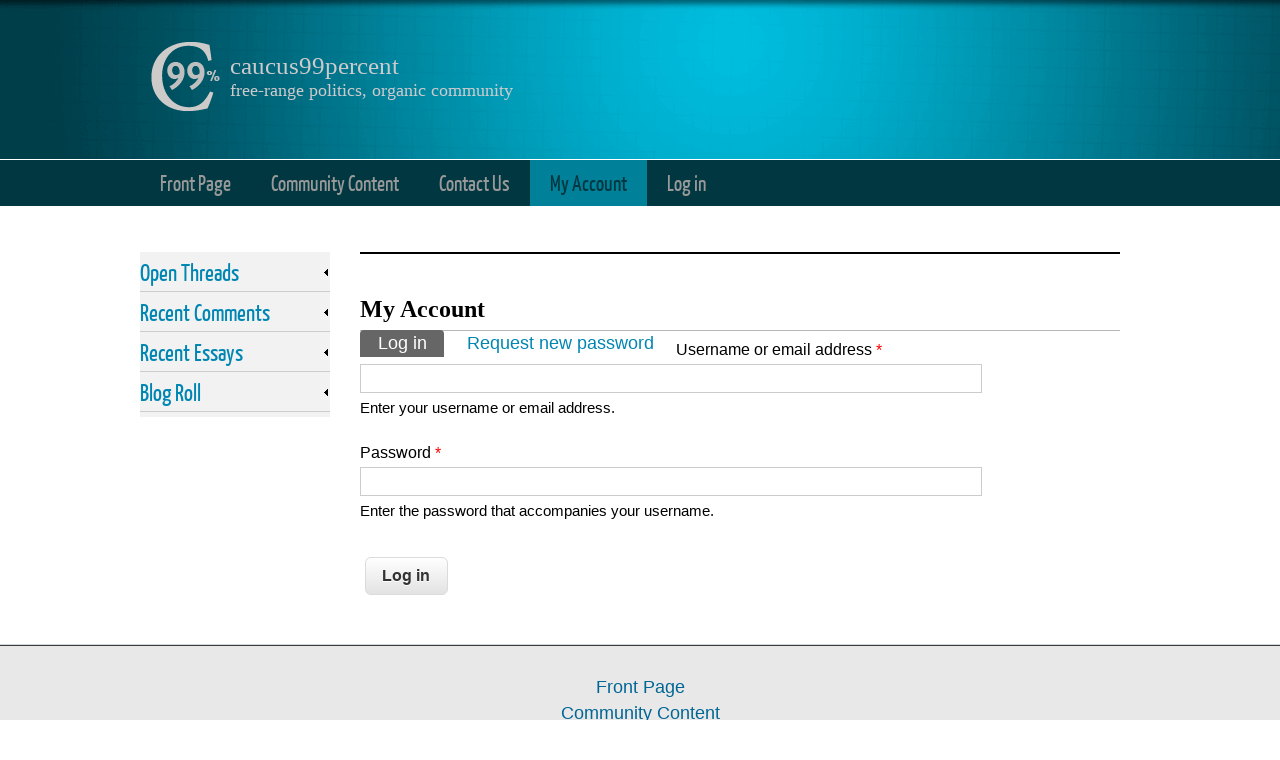

--- FILE ---
content_type: text/html; charset=utf-8
request_url: https://caucus99percent.com/user?current=user/26/comment
body_size: 7228
content:
<!DOCTYPE html>
<head>
<meta http-equiv="Content-Type" content="text/html; charset=utf-8" />
<meta name="Generator" content="Drupal 7 (http://drupal.org)" />
<link rel="shortcut icon" href="https://caucus99percent.com/sites/default/files/favicon.png" type="image/png" />
<title>My Account | caucus99percent</title>
<link type="text/css" rel="stylesheet" href="https://caucus99percent.com/sites/default/files/css/css_xE-rWrJf-fncB6ztZfd2huxqgxu4WO-qwma6Xer30m4.css" media="all" />
<link type="text/css" rel="stylesheet" href="https://caucus99percent.com/sites/default/files/css/css_xWLyrSB26A26T3d0TEQTF3-aTzIlx8NovaV32Jx74m8.css" media="all" />
<link type="text/css" rel="stylesheet" href="https://caucus99percent.com/sites/default/files/css/css_4HGbjM86Sa0i1qn87sEptKTvpM9ySM4m0427KjlN6fQ.css" media="all" />
<link type="text/css" rel="stylesheet" href="https://caucus99percent.com/sites/default/files/css/css_3SvluMjE4OrTEDAcCucIzSjEHCnMga4x96AT0Y9wz5M.css" media="all" />
<!--[if lt IE 9]><script src="http://html5shiv.googlecode.com/svn/trunk/html5.js"></script><![endif]-->
</head>
<body class="html not-front not-logged-in one-sidebar sidebar-first page-user">
    
<div id="header_wrapper">
  <header id="header" role="banner">
  
  <meta name="viewport" content="width=device-width, initial-scale=1.0, user-scalable=yes">
  
    <div id="logo"><a href="/" title="Home"><img src="https://caucus99percent.com/sites/default/files/site_logo.png"/></a></div>
        <h1 id="site-title">
      <a href="/" title="Home">caucus99percent</a>
      <div id="site-description">free-range politics, organic community</div>
    </h1>
    <div class="clear"></div>
  </header>

  <div class="menu_wrapper">
      <nav id="main-menu"  role="navigation">
        <a class="nav-toggle" href="#">Navigation</a>
        <div class="menu-navigation-container">
          <ul class="menu"><li class="first leaf"><a href="/" title="Front Page Featured Editorials">Front Page</a></li>
<li class="leaf"><a href="/diaries" title="">Community Content</a></li>
<li class="leaf"><a href="/contact" title="Contact the Administrator">Contact Us</a></li>
<li class="leaf active-trail"><a href="/user?current=user" title="My personal user account" class="active-trail active">My Account</a></li>
<li class="last leaf"><a href="/user/login?current=user" title="">Log in</a></li>
</ul>        </div>
        <div class="clear"></div>
      </nav><!-- end main-menu -->
  </div>
</div>
  
  <div id="container">

    
    <div class="content-sidebar-wrap">

    <div id="content">
            <section id="post-content" role="main">
        <div class="messages error">
<h2 class="element-invisible">Error message</h2>
<em class="placeholder">Deprecated function</em>: Array and string offset access syntax with curly braces is deprecated in <em class="placeholder">include_once()</em> (line <em class="placeholder">20</em> of <em class="placeholder">/home/caucusni/public_html/includes/file.phar.inc</em>).</div>
                        <h1 class="page-title">My Account</h1>                <div class="tabs-wrapper"><h2 class="element-invisible">Primary tabs</h2><ul class="tabs primary"><li class="active"><a href="/user" class="active">Log in<span class="element-invisible">(active tab)</span></a></li>
<li><a href="/user/password">Request new password</a></li>
</ul></div>                        <div class="region region-content">
  <div id="block-system-main" class="block block-system">

      
  <div class="content">
    <form action="/user?current=user/26/comment" method="post" id="user-login" accept-charset="UTF-8"><div><div class="form-item form-type-textfield form-item-name">
  <label for="edit-name">Username or email address <span class="form-required" title="This field is required.">*</span></label>
 <input type="text" id="edit-name" name="name" value="" size="60" maxlength="60" class="form-text required" />
<div class="description">Enter your username or email address.</div>
</div>
<div class="form-item form-type-password form-item-pass">
  <label for="edit-pass">Password <span class="form-required" title="This field is required.">*</span></label>
 <input type="password" id="edit-pass" name="pass" size="60" maxlength="128" class="form-text required" />
<div class="description">Enter the password that accompanies your username.</div>
</div>
<input type="hidden" name="form_build_id" value="form-RvrcE1qK7abFQg4nmKX3cF-6__FnxStsc4fOyb9zxNE" />
<input type="hidden" name="form_id" value="user_login" />
<div class="form-actions form-wrapper" id="edit-actions"><input type="submit" id="edit-submit" name="op" value="Log in" class="form-submit" /></div></div></form>  </div>
  
</div> <!-- /.block -->
</div>
 <!-- /.region -->
      </section> <!-- /#main -->
    </div>
  
          <aside id="sidebar-first" role="complementary">
        <div class="region region-sidebar-first">
  <div id="block-views-daily-open-threads-block" class="block block-views">

        <h2 >Open Threads</h2>
    
  <div class="content">
    <div class="view view-daily-open-threads view-id-daily_open_threads view-display-id-block view-dom-id-5c48d52b392eaf9cfbb19ea00a8e82fd">
        
  
  
      <div class="view-content">
      <div class="item-list">    <ul>          <li class="views-row views-row-1 views-row-odd views-row-first">  
  <div class="views-field views-field-title">        <span class="field-content"><a href="/content/evening-blues-1-21-26">The Evening Blues - 1-21-26</a></span>  </div>  
  <div class="views-field views-field-name">    <span class="views-label views-label-name">By: </span>    <span class="field-content"><a href="/users/joe-shikspack" title="View user profile." class="username">joe shikspack</a></span>  </div>  
  <div class="views-field views-field-created">    <span class="views-label views-label-created">Date: </span>    <span class="field-content">1/21/26</span>  </div>  
  <div class="views-field views-field-comment-count">    <span class="views-label views-label-comment-count">Comments: </span>    <span class="field-content">4</span>  </div>  
  <div class="views-field views-field-new-comments">    <span class="views-label views-label-new-comments">New: </span>    <span class="field-content"></span>  </div></li>
          <li class="views-row views-row-2 views-row-even views-row-last">  
  <div class="views-field views-field-title">        <span class="field-content"><a href="/content/ot-we-21-jan-26-scatter-shot">OT WE 21 JAN 26 ~ Scatter shot</a></span>  </div>  
  <div class="views-field views-field-name">    <span class="views-label views-label-name">By: </span>    <span class="field-content"><a href="/users/qms" title="View user profile." class="username">QMS</a></span>  </div>  
  <div class="views-field views-field-created">    <span class="views-label views-label-created">Date: </span>    <span class="field-content">1/21/26</span>  </div>  
  <div class="views-field views-field-comment-count">    <span class="views-label views-label-comment-count">Comments: </span>    <span class="field-content">20</span>  </div>  
  <div class="views-field views-field-new-comments">    <span class="views-label views-label-new-comments">New: </span>    <span class="field-content"></span>  </div></li>
      </ul></div>    </div>
  
  
  
  
  
  
</div>  </div>
  
</div> <!-- /.block -->
<div id="block-views-comments-recent-block" class="block block-views">

        <h2 >Recent Comments</h2>
    
  <div class="content">
    <div class="view view-comments-recent view-id-comments_recent view-display-id-block view-dom-id-2f6d72d747eee4f2dfbf8338891413f5">
        
  
  
      <div class="view-content">
      <div class="item-list">    <ul>          <li class="views-row views-row-1 views-row-odd views-row-first">  
  <div class="views-field views-field-subject">        <span class="field-content"><a href="/comment/648301#comment-648301">heh...</a></span>  </div>  
  <div class="views-field views-field-title">    <span class="views-label views-label-title">From: </span>    <span class="field-content"><a href="/content/evening-blues-1-21-26">The Evening Blues - 1-21-26</a></span>  </div>  
  <div class="views-field views-field-name">    <span class="views-label views-label-name">By: </span>    <span class="field-content"><a href="/users/joe-shikspack" title="View user profile." class="username">joe shikspack</a></span>  </div>  
  <div class="views-field views-field-timestamp">        <span class="field-content"><em class="placeholder">22 min 32 sec</em> ago</span>  </div></li>
          <li class="views-row views-row-2 views-row-even">  
  <div class="views-field views-field-subject">        <span class="field-content"><a href="/comment/648300#comment-648300">Apparently the trumpet got his pee pee whacked</a></span>  </div>  
  <div class="views-field views-field-title">    <span class="views-label views-label-title">From: </span>    <span class="field-content"><a href="/content/evening-blues-1-21-26">The Evening Blues - 1-21-26</a></span>  </div>  
  <div class="views-field views-field-name">    <span class="views-label views-label-name">By: </span>    <span class="field-content"><a href="/users/qms" title="View user profile." class="username">QMS</a></span>  </div>  
  <div class="views-field views-field-timestamp">        <span class="field-content"><em class="placeholder">46 min 33 sec</em> ago</span>  </div></li>
          <li class="views-row views-row-3 views-row-odd">  
  <div class="views-field views-field-subject">        <span class="field-content"><a href="/comment/648299#comment-648299"> This fed force is mainly populated by</a></span>  </div>  
  <div class="views-field views-field-title">    <span class="views-label views-label-title">From: </span>    <span class="field-content"><a href="/content/ot-we-21-jan-26-scatter-shot">OT WE 21 JAN 26 ~ Scatter shot</a></span>  </div>  
  <div class="views-field views-field-name">    <span class="views-label views-label-name">By: </span>    <span class="field-content"><a href="/users/qms" title="View user profile." class="username">QMS</a></span>  </div>  
  <div class="views-field views-field-timestamp">        <span class="field-content"><em class="placeholder">1 hour 8 min</em> ago</span>  </div></li>
          <li class="views-row views-row-4 views-row-even">  
  <div class="views-field views-field-subject">        <span class="field-content"><a href="/comment/648298#comment-648298">evening qms...</a></span>  </div>  
  <div class="views-field views-field-title">    <span class="views-label views-label-title">From: </span>    <span class="field-content"><a href="/content/evening-blues-1-21-26">The Evening Blues - 1-21-26</a></span>  </div>  
  <div class="views-field views-field-name">    <span class="views-label views-label-name">By: </span>    <span class="field-content"><a href="/users/joe-shikspack" title="View user profile." class="username">joe shikspack</a></span>  </div>  
  <div class="views-field views-field-timestamp">        <span class="field-content"><em class="placeholder">1 hour 37 min</em> ago</span>  </div></li>
          <li class="views-row views-row-5 views-row-odd">  
  <div class="views-field views-field-subject">        <span class="field-content"><a href="/comment/648294#comment-648294">And another </a></span>  </div>  
  <div class="views-field views-field-title">    <span class="views-label views-label-title">From: </span>    <span class="field-content"><a href="/content/ot-we-21-jan-26-scatter-shot">OT WE 21 JAN 26 ~ Scatter shot</a></span>  </div>  
  <div class="views-field views-field-name">    <span class="views-label views-label-name">By: </span>    <span class="field-content"><a href="/users/usefewersyllables" title="View user profile." class="username">usefewersyllables</a></span>  </div>  
  <div class="views-field views-field-timestamp">        <span class="field-content"><em class="placeholder">1 hour 55 min</em> ago</span>  </div></li>
          <li class="views-row views-row-6 views-row-even">  
  <div class="views-field views-field-subject">        <span class="field-content"><a href="/comment/648297#comment-648297">Hey joe</a></span>  </div>  
  <div class="views-field views-field-title">    <span class="views-label views-label-title">From: </span>    <span class="field-content"><a href="/content/evening-blues-1-21-26">The Evening Blues - 1-21-26</a></span>  </div>  
  <div class="views-field views-field-name">    <span class="views-label views-label-name">By: </span>    <span class="field-content"><a href="/users/qms" title="View user profile." class="username">QMS</a></span>  </div>  
  <div class="views-field views-field-timestamp">        <span class="field-content"><em class="placeholder">2 hours 21 min</em> ago</span>  </div></li>
          <li class="views-row views-row-7 views-row-odd">  
  <div class="views-field views-field-subject">        <span class="field-content"><a href="/comment/648295#comment-648295">     Trump&#039;s comments on wind power, </a></span>  </div>  
  <div class="views-field views-field-title">    <span class="views-label views-label-title">From: </span>    <span class="field-content"><a href="/content/ot-we-21-jan-26-scatter-shot">OT WE 21 JAN 26 ~ Scatter shot</a></span>  </div>  
  <div class="views-field views-field-name">    <span class="views-label views-label-name">By: </span>    <span class="field-content"><a href="/users/plutos-republic" title="View user profile." class="username">Pluto&#039;s Republic</a></span>  </div>  
  <div class="views-field views-field-timestamp">        <span class="field-content"><em class="placeholder">4 hours 18 min</em> ago</span>  </div></li>
          <li class="views-row views-row-8 views-row-even">  
  <div class="views-field views-field-subject">        <span class="field-content"><a href="/comment/648296#comment-648296">evening otc...</a></span>  </div>  
  <div class="views-field views-field-title">    <span class="views-label views-label-title">From: </span>    <span class="field-content"><a href="/content/evening-blues-1-20-26">The Evening Blues - 1-20-26</a></span>  </div>  
  <div class="views-field views-field-name">    <span class="views-label views-label-name">By: </span>    <span class="field-content"><a href="/users/joe-shikspack" title="View user profile." class="username">joe shikspack</a></span>  </div>  
  <div class="views-field views-field-timestamp">        <span class="field-content"><em class="placeholder">4 hours 31 min</em> ago</span>  </div></li>
          <li class="views-row views-row-9 views-row-odd">  
  <div class="views-field views-field-subject">        <span class="field-content"><a href="/comment/648293#comment-648293">   Who needs inconvenient facts</a></span>  </div>  
  <div class="views-field views-field-title">    <span class="views-label views-label-title">From: </span>    <span class="field-content"><a href="/content/ot-we-21-jan-26-scatter-shot">OT WE 21 JAN 26 ~ Scatter shot</a></span>  </div>  
  <div class="views-field views-field-name">    <span class="views-label views-label-name">By: </span>    <span class="field-content"><a href="/users/qms" title="View user profile." class="username">QMS</a></span>  </div>  
  <div class="views-field views-field-timestamp">        <span class="field-content"><em class="placeholder">6 hours 55 min</em> ago</span>  </div></li>
          <li class="views-row views-row-10 views-row-even">  
  <div class="views-field views-field-subject">        <span class="field-content"><a href="/comment/648292#comment-648292">Oh my! Trump has his own fantasy version of history and</a></span>  </div>  
  <div class="views-field views-field-title">    <span class="views-label views-label-title">From: </span>    <span class="field-content"><a href="/content/ot-we-21-jan-26-scatter-shot">OT WE 21 JAN 26 ~ Scatter shot</a></span>  </div>  
  <div class="views-field views-field-name">    <span class="views-label views-label-name">By: </span>    <span class="field-content"><a href="/users/humphrey" title="View user profile." class="username">humphrey</a></span>  </div>  
  <div class="views-field views-field-timestamp">        <span class="field-content"><em class="placeholder">7 hours 17 min</em> ago</span>  </div></li>
          <li class="views-row views-row-11 views-row-odd">  
  <div class="views-field views-field-subject">        <span class="field-content"><a href="/comment/648283#comment-648283">           Greenland,</a></span>  </div>  
  <div class="views-field views-field-title">    <span class="views-label views-label-title">From: </span>    <span class="field-content"><a href="/content/ot-we-21-jan-26-scatter-shot">OT WE 21 JAN 26 ~ Scatter shot</a></span>  </div>  
  <div class="views-field views-field-name">    <span class="views-label views-label-name">By: </span>    <span class="field-content"><a href="/users/usefewersyllables" title="View user profile." class="username">usefewersyllables</a></span>  </div>  
  <div class="views-field views-field-timestamp">        <span class="field-content"><em class="placeholder">7 hours 18 min</em> ago</span>  </div></li>
          <li class="views-row views-row-12 views-row-even">  
  <div class="views-field views-field-subject">        <span class="field-content"><a href="/comment/648291#comment-648291"> families do take advantage of gatherings</a></span>  </div>  
  <div class="views-field views-field-title">    <span class="views-label views-label-title">From: </span>    <span class="field-content"><a href="/content/ot-we-21-jan-26-scatter-shot">OT WE 21 JAN 26 ~ Scatter shot</a></span>  </div>  
  <div class="views-field views-field-name">    <span class="views-label views-label-name">By: </span>    <span class="field-content"><a href="/users/qms" title="View user profile." class="username">QMS</a></span>  </div>  
  <div class="views-field views-field-timestamp">        <span class="field-content"><em class="placeholder">7 hours 45 min</em> ago</span>  </div></li>
          <li class="views-row views-row-13 views-row-odd">  
  <div class="views-field views-field-subject">        <span class="field-content"><a href="/comment/648290#comment-648290">A cynic might consider the latter part of the tweet as something</a></span>  </div>  
  <div class="views-field views-field-title">    <span class="views-label views-label-title">From: </span>    <span class="field-content"><a href="/content/ot-we-21-jan-26-scatter-shot">OT WE 21 JAN 26 ~ Scatter shot</a></span>  </div>  
  <div class="views-field views-field-name">    <span class="views-label views-label-name">By: </span>    <span class="field-content"><a href="/users/humphrey" title="View user profile." class="username">humphrey</a></span>  </div>  
  <div class="views-field views-field-timestamp">        <span class="field-content"><em class="placeholder">8 hours 4 min</em> ago</span>  </div></li>
          <li class="views-row views-row-14 views-row-even">  
  <div class="views-field views-field-subject">        <span class="field-content"><a href="/comment/648288#comment-648288"> Hey Soryang</a></span>  </div>  
  <div class="views-field views-field-title">    <span class="views-label views-label-title">From: </span>    <span class="field-content"><a href="/content/ot-we-21-jan-26-scatter-shot">OT WE 21 JAN 26 ~ Scatter shot</a></span>  </div>  
  <div class="views-field views-field-name">    <span class="views-label views-label-name">By: </span>    <span class="field-content"><a href="/users/qms" title="View user profile." class="username">QMS</a></span>  </div>  
  <div class="views-field views-field-timestamp">        <span class="field-content"><em class="placeholder">8 hours 27 min</em> ago</span>  </div></li>
          <li class="views-row views-row-15 views-row-odd">  
  <div class="views-field views-field-subject">        <span class="field-content"><a href="/comment/648287#comment-648287">Hi Q!</a></span>  </div>  
  <div class="views-field views-field-title">    <span class="views-label views-label-title">From: </span>    <span class="field-content"><a href="/content/ot-we-21-jan-26-scatter-shot">OT WE 21 JAN 26 ~ Scatter shot</a></span>  </div>  
  <div class="views-field views-field-name">    <span class="views-label views-label-name">By: </span>    <span class="field-content"><a href="/users/soryang" title="View user profile." class="username">soryang</a></span>  </div>  
  <div class="views-field views-field-timestamp">        <span class="field-content"><em class="placeholder">9 hours 6 min</em> ago</span>  </div></li>
          <li class="views-row views-row-16 views-row-even">  
  <div class="views-field views-field-subject">        <span class="field-content"><a href="/comment/648286#comment-648286">Here&#039;s a little humor</a></span>  </div>  
  <div class="views-field views-field-title">    <span class="views-label views-label-title">From: </span>    <span class="field-content"><a href="/content/ot-we-21-jan-26-scatter-shot">OT WE 21 JAN 26 ~ Scatter shot</a></span>  </div>  
  <div class="views-field views-field-name">    <span class="views-label views-label-name">By: </span>    <span class="field-content"><a href="/users/socialprogressive" title="View user profile." class="username">Socialprogressive</a></span>  </div>  
  <div class="views-field views-field-timestamp">        <span class="field-content"><em class="placeholder">9 hours 15 min</em> ago</span>  </div></li>
          <li class="views-row views-row-17 views-row-odd">  
  <div class="views-field views-field-subject">        <span class="field-content"><a href="/comment/648285#comment-648285">Good morning Cap&#039;n Q.  That&#039;s a great fraphic by Ms. Clark.</a></span>  </div>  
  <div class="views-field views-field-title">    <span class="views-label views-label-title">From: </span>    <span class="field-content"><a href="/content/ot-we-21-jan-26-scatter-shot">OT WE 21 JAN 26 ~ Scatter shot</a></span>  </div>  
  <div class="views-field views-field-name">    <span class="views-label views-label-name">By: </span>    <span class="field-content"><a href="/users/enhydra-lutris" title="View user profile." class="username">enhydra lutris</a></span>  </div>  
  <div class="views-field views-field-timestamp">        <span class="field-content"><em class="placeholder">9 hours 24 min</em> ago</span>  </div></li>
          <li class="views-row views-row-18 views-row-even">  
  <div class="views-field views-field-subject">        <span class="field-content"><a href="/comment/648284#comment-648284">EU bazooka in tariff/trade war explained:</a></span>  </div>  
  <div class="views-field views-field-title">    <span class="views-label views-label-title">From: </span>    <span class="field-content"><a href="/content/ot-we-21-jan-26-scatter-shot">OT WE 21 JAN 26 ~ Scatter shot</a></span>  </div>  
  <div class="views-field views-field-name">    <span class="views-label views-label-name">By: </span>    <span class="field-content"><a href="/users/cusp" title="View user profile." class="username">on the cusp</a></span>  </div>  
  <div class="views-field views-field-timestamp">        <span class="field-content"><em class="placeholder">9 hours 25 min</em> ago</span>  </div></li>
          <li class="views-row views-row-19 views-row-odd">  
  <div class="views-field views-field-subject">        <span class="field-content"><a href="/comment/648282#comment-648282">Oops</a></span>  </div>  
  <div class="views-field views-field-title">    <span class="views-label views-label-title">From: </span>    <span class="field-content"><a href="/content/ot-we-21-jan-26-scatter-shot">OT WE 21 JAN 26 ~ Scatter shot</a></span>  </div>  
  <div class="views-field views-field-name">    <span class="views-label views-label-name">By: </span>    <span class="field-content"><a href="/users/qms" title="View user profile." class="username">QMS</a></span>  </div>  
  <div class="views-field views-field-timestamp">        <span class="field-content"><em class="placeholder">9 hours 42 min</em> ago</span>  </div></li>
          <li class="views-row views-row-20 views-row-even views-row-last">  
  <div class="views-field views-field-subject">        <span class="field-content"><a href="/comment/648281#comment-648281"> We&#039;ve about 4 inches of snow</a></span>  </div>  
  <div class="views-field views-field-title">    <span class="views-label views-label-title">From: </span>    <span class="field-content"><a href="/content/ot-we-21-jan-26-scatter-shot">OT WE 21 JAN 26 ~ Scatter shot</a></span>  </div>  
  <div class="views-field views-field-name">    <span class="views-label views-label-name">By: </span>    <span class="field-content"><a href="/users/qms" title="View user profile." class="username">QMS</a></span>  </div>  
  <div class="views-field views-field-timestamp">        <span class="field-content"><em class="placeholder">9 hours 51 min</em> ago</span>  </div></li>
      </ul></div>    </div>
  
  
  
  
  
  
</div>  </div>
  
</div> <!-- /.block -->
<div id="block-views-recent-blog-posts-block-1" class="block block-views">

        <h2 >Recent Essays</h2>
    
  <div class="content">
    <div class="view view-recent-blog-posts view-id-recent_blog_posts view-display-id-block_1 view-dom-id-4ee51f2dc06b8fd76beaa742b482c6ae">
        
  
  
      <div class="view-content">
      <div class="item-list">    <ul>          <li class="views-row views-row-1 views-row-odd views-row-first">  
  <div class="views-field views-field-title">        <span class="field-content"><a href="/content/evening-blues-1-21-26">The Evening Blues - 1-21-26</a></span>  </div>  
  <div class="views-field views-field-name">    <span class="views-label views-label-name">By: </span>    <span class="field-content"><a href="/users/joe-shikspack" title="View user profile." class="username">joe shikspack</a></span>  </div>  
  <div class="views-field views-field-comment-count">    <span class="views-label views-label-comment-count">Comments: </span>    <span class="field-content">4</span>  </div>  
  <div class="views-field views-field-new-comments">    <span class="views-label views-label-new-comments">New: </span>    <span class="field-content"></span>  </div></li>
          <li class="views-row views-row-2 views-row-even">  
  <div class="views-field views-field-title">        <span class="field-content"><a href="/content/ot-we-21-jan-26-scatter-shot">OT WE 21 JAN 26 ~ Scatter shot</a></span>  </div>  
  <div class="views-field views-field-name">    <span class="views-label views-label-name">By: </span>    <span class="field-content"><a href="/users/qms" title="View user profile." class="username">QMS</a></span>  </div>  
  <div class="views-field views-field-comment-count">    <span class="views-label views-label-comment-count">Comments: </span>    <span class="field-content">20</span>  </div>  
  <div class="views-field views-field-new-comments">    <span class="views-label views-label-new-comments">New: </span>    <span class="field-content"></span>  </div></li>
          <li class="views-row views-row-3 views-row-odd">  
  <div class="views-field views-field-title">        <span class="field-content"><a href="/content/evening-blues-1-20-26">The Evening Blues - 1-20-26</a></span>  </div>  
  <div class="views-field views-field-name">    <span class="views-label views-label-name">By: </span>    <span class="field-content"><a href="/users/joe-shikspack" title="View user profile." class="username">joe shikspack</a></span>  </div>  
  <div class="views-field views-field-comment-count">    <span class="views-label views-label-comment-count">Comments: </span>    <span class="field-content">7</span>  </div>  
  <div class="views-field views-field-new-comments">    <span class="views-label views-label-new-comments">New: </span>    <span class="field-content"></span>  </div></li>
          <li class="views-row views-row-4 views-row-even">  
  <div class="views-field views-field-title">        <span class="field-content"><a href="/content/past-time-check-swami-napolitano">(Past) Time to Check in on Swami Napolitano</a></span>  </div>  
  <div class="views-field views-field-name">    <span class="views-label views-label-name">By: </span>    <span class="field-content"><a href="/users/liberal-moonbat" title="View user profile." class="username">The Liberal Moonbat</a></span>  </div>  
  <div class="views-field views-field-comment-count">    <span class="views-label views-label-comment-count">Comments: </span>    <span class="field-content">10</span>  </div>  
  <div class="views-field views-field-new-comments">    <span class="views-label views-label-new-comments">New: </span>    <span class="field-content"></span>  </div></li>
          <li class="views-row views-row-5 views-row-odd">  
  <div class="views-field views-field-title">        <span class="field-content"><a href="/content/im-over-flu-still-sick">I&#039;m over the flu, but still sick</a></span>  </div>  
  <div class="views-field views-field-name">    <span class="views-label views-label-name">By: </span>    <span class="field-content"><a href="/users/earthling1" title="View user profile." class="username">earthling1</a></span>  </div>  
  <div class="views-field views-field-comment-count">    <span class="views-label views-label-comment-count">Comments: </span>    <span class="field-content">27</span>  </div>  
  <div class="views-field views-field-new-comments">    <span class="views-label views-label-new-comments">New: </span>    <span class="field-content"></span>  </div></li>
          <li class="views-row views-row-6 views-row-even">  
  <div class="views-field views-field-title">        <span class="field-content"><a href="/content/happy-birthday-lead-belly">Happy Birthday Lead Belly</a></span>  </div>  
  <div class="views-field views-field-name">    <span class="views-label views-label-name">By: </span>    <span class="field-content"><a href="/users/qms" title="View user profile." class="username">QMS</a></span>  </div>  
  <div class="views-field views-field-comment-count">    <span class="views-label views-label-comment-count">Comments: </span>    <span class="field-content">3</span>  </div>  
  <div class="views-field views-field-new-comments">    <span class="views-label views-label-new-comments">New: </span>    <span class="field-content"></span>  </div></li>
          <li class="views-row views-row-7 views-row-odd">  
  <div class="views-field views-field-title">        <span class="field-content"><a href="/content/evening-blues-1-19-26">The Evening Blues - 1-19-26</a></span>  </div>  
  <div class="views-field views-field-name">    <span class="views-label views-label-name">By: </span>    <span class="field-content"><a href="/users/joe-shikspack" title="View user profile." class="username">joe shikspack</a></span>  </div>  
  <div class="views-field views-field-comment-count">    <span class="views-label views-label-comment-count">Comments: </span>    <span class="field-content">12</span>  </div>  
  <div class="views-field views-field-new-comments">    <span class="views-label views-label-new-comments">New: </span>    <span class="field-content"></span>  </div></li>
          <li class="views-row views-row-8 views-row-even">  
  <div class="views-field views-field-title">        <span class="field-content"><a href="/content/0119-artist-outlaw-day">01/19 - Artist as Outlaw Day</a></span>  </div>  
  <div class="views-field views-field-name">    <span class="views-label views-label-name">By: </span>    <span class="field-content"><a href="/users/enhydra-lutris" title="View user profile." class="username">enhydra lutris</a></span>  </div>  
  <div class="views-field views-field-comment-count">    <span class="views-label views-label-comment-count">Comments: </span>    <span class="field-content">18</span>  </div>  
  <div class="views-field views-field-new-comments">    <span class="views-label views-label-new-comments">New: </span>    <span class="field-content"></span>  </div></li>
          <li class="views-row views-row-9 views-row-odd">  
  <div class="views-field views-field-title">        <span class="field-content"><a href="/content/weekly-watch-475">The Weekly Watch</a></span>  </div>  
  <div class="views-field views-field-name">    <span class="views-label views-label-name">By: </span>    <span class="field-content"><a href="/users/lookout" title="View user profile." class="username">Lookout</a></span>  </div>  
  <div class="views-field views-field-comment-count">    <span class="views-label views-label-comment-count">Comments: </span>    <span class="field-content">32</span>  </div>  
  <div class="views-field views-field-new-comments">    <span class="views-label views-label-new-comments">New: </span>    <span class="field-content"></span>  </div></li>
          <li class="views-row views-row-10 views-row-even">  
  <div class="views-field views-field-title">        <span class="field-content"><a href="/content/album-week-1-17-26">Album of the Week 1-17-26</a></span>  </div>  
  <div class="views-field views-field-name">    <span class="views-label views-label-name">By: </span>    <span class="field-content"><a href="/users/joe-shikspack" title="View user profile." class="username">joe shikspack</a></span>  </div>  
  <div class="views-field views-field-comment-count">    <span class="views-label views-label-comment-count">Comments: </span>    <span class="field-content">6</span>  </div>  
  <div class="views-field views-field-new-comments">    <span class="views-label views-label-new-comments">New: </span>    <span class="field-content"></span>  </div></li>
          <li class="views-row views-row-11 views-row-odd">  
  <div class="views-field views-field-title">        <span class="field-content"><a href="/content/lone-nut-flies-drones-north-korea">Lone nut flies drones into North Korea?</a></span>  </div>  
  <div class="views-field views-field-name">    <span class="views-label views-label-name">By: </span>    <span class="field-content"><a href="/users/soryang" title="View user profile." class="username">soryang</a></span>  </div>  
  <div class="views-field views-field-comment-count">    <span class="views-label views-label-comment-count">Comments: </span>    <span class="field-content">3</span>  </div>  
  <div class="views-field views-field-new-comments">    <span class="views-label views-label-new-comments">New: </span>    <span class="field-content"></span>  </div></li>
          <li class="views-row views-row-12 views-row-even">  
  <div class="views-field views-field-title">        <span class="field-content"><a href="/content/ive-been-promoted-friend-patriot">I&#039;ve been promoted from friend to patriot</a></span>  </div>  
  <div class="views-field views-field-name">    <span class="views-label views-label-name">By: </span>    <span class="field-content"><a href="/users/fire-fire" title="View user profile." class="username">fire with fire</a></span>  </div>  
  <div class="views-field views-field-comment-count">    <span class="views-label views-label-comment-count">Comments: </span>    <span class="field-content">4</span>  </div>  
  <div class="views-field views-field-new-comments">    <span class="views-label views-label-new-comments">New: </span>    <span class="field-content"></span>  </div></li>
          <li class="views-row views-row-13 views-row-odd">  
  <div class="views-field views-field-title">        <span class="field-content"><a href="/content/saturday-open-thread-11726-odds-and-ends">Saturday Open Thread 1/17/26:  Odds and Ends</a></span>  </div>  
  <div class="views-field views-field-name">    <span class="views-label views-label-name">By: </span>    <span class="field-content"><a href="/users/cusp" title="View user profile." class="username">on the cusp</a></span>  </div>  
  <div class="views-field views-field-comment-count">    <span class="views-label views-label-comment-count">Comments: </span>    <span class="field-content">14</span>  </div>  
  <div class="views-field views-field-new-comments">    <span class="views-label views-label-new-comments">New: </span>    <span class="field-content"></span>  </div></li>
          <li class="views-row views-row-14 views-row-even">  
  <div class="views-field views-field-title">        <span class="field-content"><a href="/content/nazi-regime-historical-perspective">The Nazi regime in historical perspective</a></span>  </div>  
  <div class="views-field views-field-name">    <span class="views-label views-label-name">By: </span>    <span class="field-content"><a href="/users/cassiodorus" title="View user profile." class="username">Cassiodorus</a></span>  </div>  
  <div class="views-field views-field-comment-count">    <span class="views-label views-label-comment-count">Comments: </span>    <span class="field-content">7</span>  </div>  
  <div class="views-field views-field-new-comments">    <span class="views-label views-label-new-comments">New: </span>    <span class="field-content"></span>  </div></li>
          <li class="views-row views-row-15 views-row-odd views-row-last">  
  <div class="views-field views-field-title">        <span class="field-content"><a href="/content/friday-night-photos-lighthouse-edition">Friday Night Photos Lighthouse Edition</a></span>  </div>  
  <div class="views-field views-field-name">    <span class="views-label views-label-name">By: </span>    <span class="field-content"><a href="/users/socialprogressive" title="View user profile." class="username">Socialprogressive</a></span>  </div>  
  <div class="views-field views-field-comment-count">    <span class="views-label views-label-comment-count">Comments: </span>    <span class="field-content">7</span>  </div>  
  <div class="views-field views-field-new-comments">    <span class="views-label views-label-new-comments">New: </span>    <span class="field-content"></span>  </div></li>
      </ul></div>    </div>
  
  
  
  
  
  
</div>  </div>
  
</div> <!-- /.block -->
<div id="block-block-8" class="block block-block">

        <h2 >Blog Roll</h2>
    
  <div class="content">
     <p><b>(Got a site you want listed: Contact Admin)</b></p>
<p><b>Member Sites</b><br />
Political<br />
<b>*</b><a href="http://theprogressivewing.com/">The Progressive Wing</a><br />
<b>*</b><a href="http://thestarshollowgazette.com/">The Stars Hollow Gazette</a><br />
<b>*</b><a href="http://docudharma.com/">Docudharma</a><br />
<b>*</b><a href="https://cassiodorusblog.wordpress.com/about/">Cassiodorus</a><br />
<b>*</b><a href="https://www.reddit.com/r/WayOfTheBern">r/WayOfTheBern</a><br />
<b>*</b><a href="https://www.reddit.com/r/WayOfTheAloha/">r/WayOfTheAloha</a><br />
<b>*</b><a href="https://www.reddit.com/r/Kossacks_for_Sanders/">r/Kossacks for Sanders</a><br />
<b>*</b><a href="https://theparagraph.com/">The Paragraph</a><br />
<b>*</b><a href="http://www.vivalafeminista.com/">Viva LaFeminista</a><br />
<b>*</b><a href="http://hotair.magiamma.com/">Hot Air News Roundup</a></p>
<p><b>Member Sites</b><br />
Non Political<br />
<b>*</b><a href="http://www.midlifeartistsunlimited.org/Dawg.html">Snoopydawg Photography</a><br />
<b>*</b><a href="http://fineartamerica.com/profiles/1-michele-wilson.html">michelewin: Fine Art America</a><br />
<b>*</b><a href="http://nowthepathforward.us/">Now the Path Forward</a></p>
<p><b>Sites of Interest</b><br />
Political<br />
<b>*</b><a href="http://www.commondreams.org/">Commondreams</a><br />
<b>*</b><a href="https://www.salon.com/">Salon</a><br />
<b>*</b><a href="https://theintercept.com/">The Intercept</a><br />
<b>*</b><a href="https://shadowproof.com/category/top-posts/">Shadowproof</a><br />
<b>*</b><a href="http://www.counterpunch.org/">Counterpunch</a><br />
<b>*</b><a href="https://www.propublica.org/">Propublica</a><br />
<b>*</b><a href="http://www.mcclatchydc.com/">McClatchy DC</a><br />
<b>*</b><a href="http://readersupportednews.org/">Reader Supported News</a><br />
<b>*</b><a href="http://www.blackagendareport.com/">Black Agenda Report</a><br />
<b>*</b><a href="https://www.eff.org/">Electronic Frontier Foundation</a><br />
<b>*</b><a href="http://sunlightfoundation.com/">Sunlight Foundation</a><br />
<b>*</b><a href="http://www.ccrjustice.org/">Center for Constitutional Rights</a><br />
<b>*</b><a href="http://www.orchestratedpulse.com/">Orchestrated Pulse</a><br />
<b>*</b><a href="http://www.bradblog.com/">The Brad Blog</a><br />
<b>*</b><a href="https://www.reddit.com/r/jillstein">r/jillstein</a><br />
<b>*</b><a href="http://verysmartbrothas.com/">Very Smart Brothas</a><br />
<b>*</b><a href="http://www.latinorebels.com/">Latino Rebels</a><br />
<b>*</b><a href="http://johnpilger.com/">John Pilger</a><br />
<b>*</b><a href="https://flowersforsocrates.com/">Flowers for Socrates</a><br />
<b>*</b><a href="https://libcom.org/">libcom</a><br />
<b>*</b><a href="https://www.reddit.com/r/AprogressiveParty/">r/American Progressive Party</a><br />
<b>*</b><a href="http://www.newsbud.com/">NewsBud</a><br />
<b>*</b><a href="https://consortiumnews.com/">Consortium News</a><br />
<b>*</b><a href="https://jessescrossroadscafe.blogspot.com/">Jesse's Cafe Americain</a><br />
<b>*</b><a href="https://caitlinjohnstone.com/">Caitlin Johnstone</a></p>
<p>Political/Video<br />
<b>*</b><a href="https://www.rt.com/shows/on-contact/">Chris Hedges: On Contact</a><br />
<b>*</b><a href="https://www.youtube.com/channel/UCxpfmCp2Z9VPTO7eWV6ebzQ">The Sane Progressive</a><br />
<b>*</b><a href="http://www.jimmydorecomedy.com/">Jimmy Dore</a><br />
<b>*</b><a href="https://www.youtube.com/channel/UCDB5XReUyyqt-FTNdkzFN-A">H. A. Goodman</a><br />
<b>*</b><a href="http://theempirefiles.tv/">Abby Martin: Empire Files</a><br />
<b>*</b><a href="http://www.therealnews.com/">The Real News Network</a></p>
<p>Econ<br />
<b>*</b><a href="http://www.nakedcapitalism.com/">Naked Capitalism</a><br />
<b>*</b><a href="http://wallstreetonparade.com/">Wall Street on Parade</a><br />
<b>*</b><a href="http://bilbo.economicoutlook.net/blog/">Bill Mitchell – billy blog</a><br />
<b>*</b><a href="http://evonomics.com/">Evonomics</a><br />
<b>*</b><a href="http://www.democracyatwork.info/">Democracy at Work (Richard Wolff)</a></p>
<p>Climate/Green<br />
<b>*</b><a href="http://www.climatecentral.org/">Climate Central</a><br />
<b>*</b><a href="http://www.desmogblog.com/">DeSmogBlog</a><br />
<b>*</b><a href="https://www.wunderground.com/blog/JeffMasters/show.html">Wunderground: Jeff Masters</a><br />
<b>*</b><a href="http://insideclimatenews.org/">Inside Climate News</a><br />
<b>*</b><a href="http://www.realclimate.org/">Real Climate</a><br />
<b>*</b><a href="http://forum.arctic-sea-ice.net/index.php">Arctic Sea Ice Forum</a></p>
<p>Science<br />
<b>*</b><a href="https://www.biologicaldiversity.org/">Center for Biological Diversity</a><br />
<b>*</b><a href="https://www.sciencedaily.com/">Science Daily</a></p>
<p>Radio/Music<br />
<b>*</b><a href="http://www.wvbr.com/">WVBR</a><br />
<b>*</b><a href="http://kxci.streamon.fm/">KXCI</a></p>
<p>Radio/Politics<br />
<b>*</b><a href="http://www.wcpt820.com/listen-live/">WCPT Chicago's Progressive Talk</a></p>
   </div>
  
</div> <!-- /.block -->
</div>
 <!-- /.region -->
      </aside>  <!-- /#sidebar-first -->
      
    </div>

      
</div>

<div id="footer">
  <div id="footer_wrapper">
      </div>
  <div class="footer_credit">
    <div class="footer_inner_credit">
           <div id="foot">
        <div class="region region-footer">
  <div id="block-block-12" class="block block-block">

      
  <div class="content">
     <p></p><center><a href="https://caucus99percent.com">Front Page</a><br />
<a href="https://caucus99percent.com/diaries">Community Content</a><br />
<img src="https://caucus99percent.com/sites/all/images/plank.png" width="300" height="225" /><br />
<strong>This site is <i>People Powered</i> -- Of the 99, by the 99, for the 99.</strong><br />
<a href="https://caucus99percent.com/privacy_policy">Privacy Policy</a><br />
<strong>Copyright © 2015 - 2025 caucus99percent.com</strong><br /></center>
   </div>
  
</div> <!-- /.block -->
</div>
 <!-- /.region -->
      </div>
     <script type="text/javascript" src="https://caucus99percent.com/sites/default/files/js/js_pI6mKC6Om1dba8OD_neZv175azUjFL9NPK70-cnvVuE.js"></script>
<script type="text/javascript" src="https://caucus99percent.com/sites/default/files/js/js_e7E3h7qOCOM8Qq_1S0AzaTYJlJjrR7SelZqbk5JqcQg.js"></script>
<script type="text/javascript">
<!--//--><![CDATA[//><!--
document.createElement( "picture" );
//--><!]]>
</script>
<script type="text/javascript" src="https://caucus99percent.com/sites/default/files/js/js_jSb1HOIEkNTm328RacSEs3LA09lR-CwWjW6opAUdElg.js"></script>
<script type="text/javascript" src="https://caucus99percent.com/sites/default/files/js/js_B6w0Avc-3nqqw--hny35jN5iD1S-SI5VL5MNcbdvY78.js"></script>
<script type="text/javascript">
<!--//--><![CDATA[//><!--
jQuery.extend(Drupal.settings, {"basePath":"\/","pathPrefix":"","ajaxPageState":{"theme":"professional_responsive_theme","theme_token":"133yEL-qq-qeaFfeSjCLme_1fh26jvDJtZoCmXXfdEU","js":{"sites\/all\/modules\/picture\/picturefill2\/picturefill.min.js":1,"sites\/all\/modules\/picture\/picture.min.js":1,"sites\/all\/modules\/jquery_update\/replace\/jquery\/1.10\/jquery.min.js":1,"misc\/jquery-extend-3.4.0.js":1,"misc\/jquery.once.js":1,"misc\/drupal.js":1,"sites\/all\/libraries\/blazy\/blazy.min.js":1,"sites\/all\/modules\/jquery_update\/replace\/ui\/ui\/minified\/jquery.ui.effect.min.js":1,"sites\/all\/modules\/jquery_update\/replace\/ui\/external\/jquery.cookie.js":1,"0":1,"sites\/all\/modules\/collapsiblock\/collapsiblock.js":1,"sites\/all\/modules\/back_to_top\/js\/back_to_top.js":1,"sites\/all\/modules\/lazy\/lazy.js":1,"sites\/all\/themes\/professional_responsive_theme\/js\/custom.js":1},"css":{"modules\/system\/system.base.css":1,"modules\/system\/system.menus.css":1,"modules\/system\/system.messages.css":1,"modules\/system\/system.theme.css":1,"sites\/all\/modules\/collapsiblock\/collapsiblock.css":1,"modules\/comment\/comment.css":1,"sites\/all\/modules\/date\/date_api\/date.css":1,"sites\/all\/modules\/date\/date_popup\/themes\/datepicker.1.7.css":1,"modules\/field\/theme\/field.css":1,"modules\/node\/node.css":1,"sites\/all\/modules\/picture\/picture_wysiwyg.css":1,"modules\/search\/search.css":1,"modules\/user\/user.css":1,"sites\/all\/modules\/views\/css\/views.css":1,"sites\/all\/modules\/lazyloader\/lazyloader.css":1,"sites\/all\/modules\/back_to_top\/css\/back_to_top.css":1,"sites\/all\/modules\/ctools\/css\/ctools.css":1,"sites\/all\/modules\/rate\/rate.css":1,"sites\/all\/modules\/addtoany\/addtoany.css":1,"sites\/all\/themes\/professional_responsive_theme\/style.css":1,"sites\/all\/themes\/professional_responsive_theme\/media.css":1}},"collapsiblock":{"blocks":{"block-views-comments-recent-block":"3","block-views-daily-open-threads-block":"3","block-views-most-recommended-block":"3","block-views-recent-blog-posts-block-1":"3","block-block-24":"1","block-search-form":"1","block-block-8":"3","block-block-33":"1","block-menu-menu-my-menu":"3","block-block-34":"3","block-block-20":"1","block-block-13":"1","block-block-21":"1","block-block-29":"1","block-block-12":"1","block-block-17":"1","block-node-syndicate":"1","block-site-map-syndicate":"1","block-block-25":"1","block-block-38":"1","block-block-37":"1","block-block-32":"1","block-block-27":"1","block-block-39":"1","block-block-30":"1","block-block-40":"1","block-block-41":"1","block-user-online":"1","block-block-31":"1","block-block-42":"1","block-user-login":"1"},"default_state":"1","slide_type":"1","slide_speed":"200","block_title":":header:first","block":"div.block","block_content":"div.content"},"back_to_top":{"back_to_top_button_trigger":"100","back_to_top_button_text":"Back to top","#attached":{"library":[["system","ui"]]}},"urlIsAjaxTrusted":{"\/user?current=user\/26\/comment":true},"lazy":{"errorClass":"b-error","loadInvisible":false,"offset":700,"saveViewportOffsetDelay":50,"selector":".b-lazy","src":"data-src","successClass":"b-loaded","validateDelay":25}});
//--><!]]>
</script>
  <script type="text/javascript" src="https://caucus99percent.com/sites/default/files/js/js_7Ukqb3ierdBEL0eowfOKzTkNu-Le97OPm-UqTS5NENU.js"></script>
  </body>
</html>